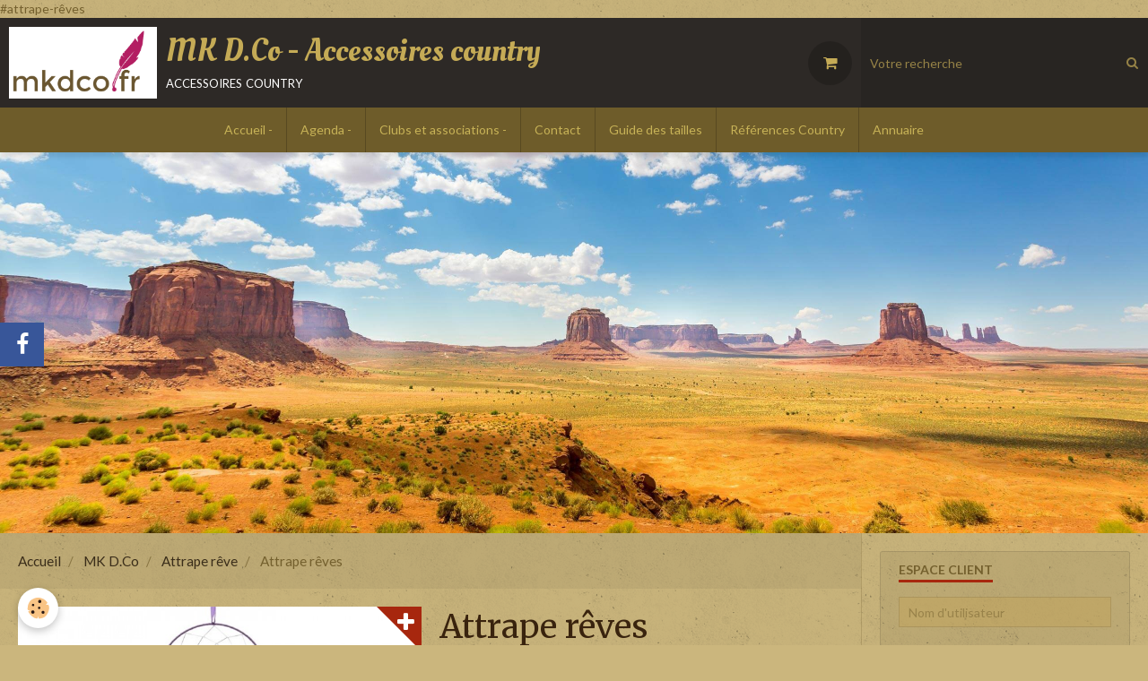

--- FILE ---
content_type: text/html; charset=UTF-8
request_url: https://www.mkdco.fr/boutique/attrape-reve/attrape-reves-1-1.html
body_size: 41795
content:
        
    
<!DOCTYPE html>
<html lang="fr" class="with-sidebar">
    <head>
        <title>Attrape rêves</title>
        <!-- blogger / browser -->
<meta http-equiv="Content-Type" content="text/html; charset=utf-8">
<!--[if IE]>
<meta http-equiv="X-UA-Compatible" content="IE=edge">
<![endif]-->
<meta name="viewport" content="width=device-width, initial-scale=1, maximum-scale=1.0, user-scalable=no">
<meta name="msapplication-tap-highlight" content="no">
  <meta property="og:title" content="Attrape rêves"/>
  <meta property="og:url" content="https://www.mkdco.fr/boutique/attrape-reve/attrape-reves-1-1.html"/>
  <meta property="og:type" content="website"/>
  #attrape-rêves
  <link rel="canonical" href="https://www.mkdco.fr/boutique/attrape-reve/attrape-reves-1-1.html">
<meta name="google-site-verification" content="google-site-verification: google7743df8021691cc3.html">
<meta name="generator" content="e-monsite (e-monsite.com)">

<link rel="icon" href="https://www.mkdco.fr/medias/site/favicon/fava.png">




<script language="JavaScript1.2">
<!--
function ejs_nodroit() { alert('Interdit de copier les éléments du site - Tous droits réservés.'); return(false); } document.oncontextmenu = ejs_nodroit;
// -->
</script>

                <meta name="apple-mobile-web-app-capable" content="yes">
        <meta name="apple-mobile-web-app-status-bar-style" content="black-translucent">

                
                                    
                                    
                                     
                                                                                                                    
            <link href="https://fonts.googleapis.com/css?family=Lato:300,400,700%7CMerriweather:300,400,700%7COleo%20Script:300,400,700&display=swap" rel="stylesheet">
        
        <link href="https://maxcdn.bootstrapcdn.com/font-awesome/4.7.0/css/font-awesome.min.css" rel="stylesheet">
        <link href="//www.mkdco.fr/themes/combined.css?v=6_1646067834_140" rel="stylesheet">

        <!-- EMS FRAMEWORK -->
        <script src="//www.mkdco.fr/medias/static/themes/ems_framework/js/jquery.min.js"></script>
        <!-- HTML5 shim and Respond.js for IE8 support of HTML5 elements and media queries -->
        <!--[if lt IE 9]>
        <script src="//www.mkdco.fr/medias/static/themes/ems_framework/js/html5shiv.min.js"></script>
        <script src="//www.mkdco.fr/medias/static/themes/ems_framework/js/respond.min.js"></script>
        <![endif]-->

        <script src="//www.mkdco.fr/medias/static/themes/ems_framework/js/ems-framework.min.js?v=2078"></script>

        <script src="https://www.mkdco.fr/themes/content.js?v=6_1646067834_140&lang=fr"></script>

            <script src="//www.mkdco.fr/medias/static/js/rgpd-cookies/jquery.rgpd-cookies.js?v=2078"></script>
    <script>
                                    $(document).ready(function() {
            $.RGPDCookies({
                theme: 'ems_framework',
                site: 'www.mkdco.fr',
                privacy_policy_link: '/about/privacypolicy/',
                cookies: [{"id":null,"favicon_url":"https:\/\/ssl.gstatic.com\/analytics\/20210414-01\/app\/static\/analytics_standard_icon.png","enabled":true,"model":"google_analytics","title":"Google Analytics","short_description":"Permet d'analyser les statistiques de consultation de notre site","long_description":"Indispensable pour piloter notre site internet, il permet de mesurer des indicateurs comme l\u2019affluence, les produits les plus consult\u00e9s, ou encore la r\u00e9partition g\u00e9ographique des visiteurs.","privacy_policy_url":"https:\/\/support.google.com\/analytics\/answer\/6004245?hl=fr","slug":"google-analytics"},{"id":null,"favicon_url":"","enabled":true,"model":"addthis","title":"AddThis","short_description":"Partage social","long_description":"Nous utilisons cet outil afin de vous proposer des liens de partage vers des plateformes tiers comme Twitter, Facebook, etc.","privacy_policy_url":"https:\/\/www.oracle.com\/legal\/privacy\/addthis-privacy-policy.html","slug":"addthis"}],
                modal_title: 'Gestion\u0020des\u0020cookies',
                modal_description: 'd\u00E9pose\u0020des\u0020cookies\u0020pour\u0020am\u00E9liorer\u0020votre\u0020exp\u00E9rience\u0020de\u0020navigation,\nmesurer\u0020l\u0027audience\u0020du\u0020site\u0020internet,\u0020afficher\u0020des\u0020publicit\u00E9s\u0020personnalis\u00E9es,\nr\u00E9aliser\u0020des\u0020campagnes\u0020cibl\u00E9es\u0020et\u0020personnaliser\u0020l\u0027interface\u0020du\u0020site.',
                privacy_policy_label: 'Consulter\u0020la\u0020politique\u0020de\u0020confidentialit\u00E9',
                check_all_label: 'Tout\u0020cocher',
                refuse_button: 'Refuser',
                settings_button: 'Param\u00E9trer',
                accept_button: 'Accepter',
                callback: function() {
                    // website google analytics case (with gtag), consent "on the fly"
                    if ('gtag' in window && typeof window.gtag === 'function') {
                        if (window.jsCookie.get('rgpd-cookie-google-analytics') === undefined
                            || window.jsCookie.get('rgpd-cookie-google-analytics') === '0') {
                            gtag('consent', 'update', {
                                'ad_storage': 'denied',
                                'analytics_storage': 'denied'
                            });
                        } else {
                            gtag('consent', 'update', {
                                'ad_storage': 'granted',
                                'analytics_storage': 'granted'
                            });
                        }
                    }
                }
            });
        });
    </script>

        <script async src="https://www.googletagmanager.com/gtag/js?id=G-4VN4372P6E"></script>
<script>
    window.dataLayer = window.dataLayer || [];
    function gtag(){dataLayer.push(arguments);}
    
    gtag('consent', 'default', {
        'ad_storage': 'denied',
        'analytics_storage': 'denied'
    });
    
    gtag('js', new Date());
    gtag('config', 'G-4VN4372P6E');
</script>

                <script type="application/ld+json">
    {
        "@context" : "https://schema.org/",
        "@type" : "WebSite",
        "name" : "MK D.Co - Accessoires country",
        "url" : "https://www.mkdco.fr/"
    }
</script>
            </head>
    <body id="boutique_run_attrape-reve_attrape-reves-1-1" class="default">
        

        
        <!-- HEADER -->
                        
        <header id="header">
            <div id="header-container" data-align="center">
                                <button type="button" class="btn btn-link fadeIn navbar-toggle">
                    <span class="icon-bar"></span>
                </button>
                
                                <a class="brand fadeIn" href="https://www.mkdco.fr/" data-direction="horizontal">
                                        <img src="https://www.mkdco.fr/medias/site/logos/logoplume.png" alt="mkdco" class="logo hidden-phone">
                                                            <span class="brand-titles">
                        <span class="brand-title">MK D.Co - Accessoires country</span>
                                                <span class="brand-subtitle hidden-phone">accessoires country</span>
                                            </span>
                                    </a>
                
                
                                <div class="quick-access">
                    
                                                                                                                        <div class="quick-access-btn hidden-desktop" data-content="search">
                            <button type="button" class="btn btn-link">
                                <i class="fa fa-search"></i>
                            </button>
                            <div class="quick-access-tooltip">
                                <form method="get" action="https://www.mkdco.fr/search/site/" class="header-search-form">
                                    <div class="input-group">
                                        <input type="text" name="q" value="" placeholder="Votre recherche" pattern=".{3,}" required title="Seuls les mots de plus de deux caractères sont pris en compte lors de la recherche.">
                                        <div class="input-group-btn">
                                            <button type="submit" class="btn btn-primary">
                                                <i class="fa fa-search"></i>
                                            </button>
                                    	</div>
                                    </div>
                                </form>
                            </div>
                        </div>
                    
                                        <div class="quick-access-btn visible-desktop" data-id="widget_cart" data-content="cart">
                        <button type="button" class="btn btn-link cart-toggle">
                            <i class="fa fa-shopping-cart"></i>
                            <span class="badge bg-warning hide" data-role="cart-count">0</span>
                        </button>
                        <div class="quick-access-tooltip" data-role="widget-content">                                
                                <input type="hidden" name="mode" value="simple">

            <p class="text-muted">Votre panier est vide</p>
    
    
                                                    </div>
                    </div>
                    
                                    </div>
                
                                <div class="header-search visible-desktop">
                    <form method="get" action="https://www.mkdco.fr/search/site/" class="quick-access-form">
                        <div class="input-group">
                            <input type="text" name="q" value="" placeholder="Votre recherche" pattern=".{3,}" required title="Seuls les mots de plus de deux caractères sont pris en compte lors de la recherche.">
                            <div class="input-group-btn">
                				<button type="submit" class="btn btn-link">
                                    <i class="fa fa-search"></i>
                                </button>
                			</div>
                        </div>
                    </form>
                </div>
                            </div>
        </header>
        <!-- //HEADER -->

        
        
                <!-- MENU -->
        <div id="menu-wrapper" class="horizontal" data-opening="y">
                        <nav id="menu" class="navbar">
                
                                <ul class="nav hidden-desktop">
                                        <li>
                        <a href="https://www.mkdco.fr/boutique/do/cart/">
                            <i class="fa fa-shopping-cart"></i> Panier
                            <span class="badge bg-warning" data-role="cart-count">&nbsp;</span>
                        </a>
                    </li>
                    <li>
                        <a href="https://www.mkdco.fr/boutique/do/account">
                            <i class="fa fa-user"></i> Votre compte
                        </a>
                    </li>
                    
                                    </ul>
                
                                    <ul class="nav navbar-nav">
                    <li>
                <a href="https://www.mkdco.fr/">
                                        Accueil -
                </a>
                            </li>
                    <li>
                <a href="https://www.mkdco.fr/agenda/">
                                        Agenda -
                </a>
                            </li>
                    <li>
                <a href="https://www.mkdco.fr/pages/clubs-et-associations/">
                                        Clubs et associations -
                </a>
                            </li>
                    <li>
                <a href="https://www.mkdco.fr/contact">
                                        Contact
                </a>
                            </li>
                    <li>
                <a href="https://www.mkdco.fr/pages/guide-des-tailles/">
                                        Guide des tailles
                </a>
                            </li>
                    <li>
                <a href="https://www.mkdco.fr/pages/references/country-references-club.html">
                                        Références Country
                </a>
                            </li>
                    <li>
                <a href="https://www.mkdco.fr/annuaire">
                                        Annuaire
                </a>
                            </li>
            </ul>

                
                            </nav>
        </div>
        <!-- //MENU -->
        
                <!-- COVER -->
        <div id="cover-wrapper">
                                        <img src="/medias/static/themes/blogger/browser/cover.jpg" alt="MK D.Co - Accessoires country">
                    </div>
        <!-- //COVER -->
        
        
        <!-- WRAPPER -->
                        <div id="wrapper">
            
            <div id="main" data-order="1" data-order-phone="1">
                                                       <ol class="breadcrumb">
                  <li>
            <a href="https://www.mkdco.fr/">Accueil</a>
        </li>
                        <li>
            <a href="https://www.mkdco.fr/boutique/">MK D.Co</a>
        </li>
                        <li>
            <a href="https://www.mkdco.fr/boutique/attrape-reve/">Attrape rêve</a>
        </li>
                        <li class="active">
            Attrape rêves
         </li>
            </ol>
                
                                                                    
                                                                    
                                
                                
                                    <!-- right -->
<div class="view view-eco" id="view-item" data-category="attrape-reve">
        <div class="row">
        <div class="column column6">
                            <div id="eco-carousel" class="carousel" data-role="product-carousel" data-thumbnails="true">
                    <div class="carousel-inner has-zoom">
                                                    <div class="item active" >
                                <a href="https://www.mkdco.fr/medias/images/ar.dc41.21.5.jpg" class="fancybox" data-fancybox-type="image" rel="product-pictures">
                                    <img src="https://www.mkdco.fr/medias/images/ar.dc41.21.5.jpg" alt="Ar dc41 21 5">
                                </a>
                            </div>
                                                    <div class="item" data-combination="55a148ee3fc94d92f20e168a" >
                                <a href="https://www.mkdco.fr/medias/images/ar.dc41.blt.21.5.jpg" class="fancybox" data-fancybox-type="image" rel="product-pictures">
                                    <img src="https://www.mkdco.fr/medias/images/ar.dc41.blt.21.5.jpg" alt="Ar dc41 blt 21 5">
                                </a>
                            </div>
                                                    <div class="item" data-combination="55a148d9b0904d92f20edc88" >
                                <a href="https://www.mkdco.fr/medias/images/ar.dc41.r21.5.jpg" class="fancybox" data-fancybox-type="image" rel="product-pictures">
                                    <img src="https://www.mkdco.fr/medias/images/ar.dc41.r21.5.jpg" alt="Ar dc41 r21 5">
                                </a>
                            </div>
                                                    <div class="item" data-combination="55a148bca3724d92f20e3bed" >
                                <a href="https://www.mkdco.fr/medias/images/ar.dc41v.21.5.jpg" class="fancybox" data-fancybox-type="image" rel="product-pictures">
                                    <img src="https://www.mkdco.fr/medias/images/ar.dc41v.21.5.jpg" alt="Ar dc41v 21 5">
                                </a>
                            </div>
                                            </div>
                </div>
                    </div>

        <div class="column column6">
                        <h1 class="view-title">Attrape rêves</h1>

            
            
            
            
            <div class="shortdescription">
                                                            <p>
                            <ul>
	<li><span style="font-family:comic sans ms,cursive;">Attrape R&ecirc;ves Color&eacute;s Avec Plumes 21.5cm</span></li>
	<li><span style="font-family:comic sans ms,cursive;">Tr&egrave;s joliment confectionn&eacute;.</span></li>
	<li><span style="font-family:comic sans ms,cursive;">Chaque Attrape R&ecirc;ves est d&eacute;cor&eacute; avec des perles et des rubans sur 4 brins.</span></li>
</ul>

<p>&nbsp;</p>

<p>&nbsp;</p>

<p>&nbsp;</p>

<p>.</p>

                        </p>
                                                </div>

            
                            <p class="item-variations">
                    <select id="ecom_item_variations_list" class="input-auto" data-role="combinations-select">
                                                    <option value="55a148bca3724d92f20e3bed">Violet : violet</option>
                                                    <option value="55a148d9b0904d92f20edc88">Rose : rose</option>
                                                    <option value="55a148ee3fc94d92f20e168a">Bleu : turquoise</option>
                                            </select>
                    <span id="combination-color" data-wrapper="combination-color" class="hide"></span>
                </p>

                                    <div class="item-basket" data-role="basket" data-combination="55a148bca3724d92f20e3bed">
                        
                        
                        
                        
                        <p data-role="price">
                                                                                                <span class="lead final-price">7.00€&nbsp;TTC</span>
                                                                                    </p>
                        
                        
                                                    <div class="item-add clearfix">
                                <div class="input-group numeric-stepper" data-role="eco-numeric-stepper" data-max="Infinity">
                                    <div class="input-group-btn">
                                        <button type="button" class="btn btn-default numeric-stepper-down" data-disabled="true" disabled data-stepper="down">
                                            <i class="fa fa-minus"></i>
                                        </button>
                                    </div>
                                    <input class="ecom_item_qty" data-role="product-qty" id="qty_55a148bca3724d92f20e3bed" type="text" value="1">
                                    <div class="input-group-btn">
                                        <button type="button" class="btn btn-default numeric-stepper-up" data-stepper="up">
                                            <i class="fa fa-plus"></i>
                                        </button>
                                    </div>
                                </div>

                                                                    <button type="button" class="btn btn-primary " onclick="modules.ecom.addToCart('https://www.mkdco.fr/boutique', '55a148400a654d92f20e04ba', '55a148bca3724d92f20e3bed', $('#qty_55a148bca3724d92f20e3bed').val(), 0, '');">Ajouter au panier</button>
                                                            </div>
                        
                        
                                            </div>
                                    <div class="item-basket hide" data-role="basket" data-combination="55a148d9b0904d92f20edc88">
                        
                        
                        
                        
                        <p data-role="price">
                                                                                                <span class="lead final-price">7.00€&nbsp;TTC</span>
                                                                                    </p>
                        
                        
                                                    <div class="item-add clearfix">
                                <div class="input-group numeric-stepper" data-role="eco-numeric-stepper" data-max="Infinity">
                                    <div class="input-group-btn">
                                        <button type="button" class="btn btn-default numeric-stepper-down" data-disabled="true" disabled data-stepper="down">
                                            <i class="fa fa-minus"></i>
                                        </button>
                                    </div>
                                    <input class="ecom_item_qty" data-role="product-qty" id="qty_55a148d9b0904d92f20edc88" type="text" value="1">
                                    <div class="input-group-btn">
                                        <button type="button" class="btn btn-default numeric-stepper-up" data-stepper="up">
                                            <i class="fa fa-plus"></i>
                                        </button>
                                    </div>
                                </div>

                                                                    <button type="button" class="btn btn-primary " onclick="modules.ecom.addToCart('https://www.mkdco.fr/boutique', '55a148400a654d92f20e04ba', '55a148d9b0904d92f20edc88', $('#qty_55a148d9b0904d92f20edc88').val(), 0, '');">Ajouter au panier</button>
                                                            </div>
                        
                        
                                            </div>
                                    <div class="item-basket hide" data-role="basket" data-combination="55a148ee3fc94d92f20e168a">
                        
                        
                        
                        
                        <p data-role="price">
                                                                                                <span class="lead final-price">7.00€&nbsp;TTC</span>
                                                                                    </p>
                        
                        
                                                    <div class="item-add clearfix">
                                <div class="input-group numeric-stepper" data-role="eco-numeric-stepper" data-max="Infinity">
                                    <div class="input-group-btn">
                                        <button type="button" class="btn btn-default numeric-stepper-down" data-disabled="true" disabled data-stepper="down">
                                            <i class="fa fa-minus"></i>
                                        </button>
                                    </div>
                                    <input class="ecom_item_qty" data-role="product-qty" id="qty_55a148ee3fc94d92f20e168a" type="text" value="1">
                                    <div class="input-group-btn">
                                        <button type="button" class="btn btn-default numeric-stepper-up" data-stepper="up">
                                            <i class="fa fa-plus"></i>
                                        </button>
                                    </div>
                                </div>

                                                                    <button type="button" class="btn btn-primary " onclick="modules.ecom.addToCart('https://www.mkdco.fr/boutique', '55a148400a654d92f20e04ba', '55a148ee3fc94d92f20e168a', $('#qty_55a148ee3fc94d92f20e168a').val(), 0, '');">Ajouter au panier</button>
                                                            </div>
                        
                        
                                            </div>
                            
                        
                            <ul class="list-unstyled item-details">
                                                                <li>
                                                        <strong>Fournisseur :</strong> <a href="https://www.mkdco.fr/boutique/do/suppliers/pukator">PUKATOR</a>
                        </li>
                                                        </ul>
            
                            <p class="tag-line">
                                            <a href="https://www.mkdco.fr/boutique/do/tag/country/" class="btn btn-link">country</a>
                                            <a href="https://www.mkdco.fr/boutique/do/tag/cowboy/" class="btn btn-link">cowboy</a>
                                            <a href="https://www.mkdco.fr/boutique/do/tag/plumes/" class="btn btn-link">Plumes</a>
                                            <a href="https://www.mkdco.fr/boutique/do/tag/accessoire/" class="btn btn-link">accessoire</a>
                                            <a href="https://www.mkdco.fr/boutique/do/tag/western/" class="btn btn-link">western</a>
                                            <a href="https://www.mkdco.fr/boutique/do/tag/capteur/" class="btn btn-link">capteur</a>
                                            <a href="https://www.mkdco.fr/boutique/do/tag/reve/" class="btn btn-link">rêve</a>
                                            <a href="https://www.mkdco.fr/boutique/do/tag/attrape-reve/" class="btn btn-link">attrape rêve</a>
                                    </p>
                                </div>
    </div>
    
    
    
            <div id="rows-" class="rows" data-total-pages="1" data-current-page="1">
</div>

    
    
    

</div>



<script>
$(window).on({
    'load': function(){
        $('#eco-carousel').carousel();

        
            },
    'resize' : function(){
            }
});


</script>


<script>
    emsChromeExtension.init('product', '55a148400a654d92f20e04ba', 'e-monsite.com');
</script>


            </div>

                        <div id="sidebar" class="sidebar" data-order="2" data-order-phone="2">
                <div id="sidebar-inner">
                                                                                                                                                                                                        <div class="widget" data-id="widget_member">
                                    
<div class="widget-title">
    
        <span>
            Espace client
        </span>  

        
</div>

                                                                            <div id="widget1" class="widget-content" data-role="widget-content">
                                                <form method="post" action="https://www.mkdco.fr/members/connect">
        <div class="control-group control-type-text has-required">
            <span class="as-label hide">Nom d'utilisateur</span>
            <div class="controls">
                <input type="text" name="username" value="" placeholder="Nom d'utilisateur">
            </div>
        </div>

        <div class="control-group control-type-password has-required">
            <span class="as-label hide">Mot de passe</span>
            <div class="controls">
                <input type="password" name="passwd" value="" placeholder="Mot de passe">
            </div>
        </div>

        <div class="control-group control-type-checkbox">
            <div class="controls">
                <label for="rememberme" class="checkbox">
                    <input type="checkbox" name="rememberme" value="1" id="rememberme">
                    Rester connecté
                </label>
            </div>
        </div>

        <div class="control-group">
            <div class="controls">
                <small>
                                            <a href="https://www.mkdco.fr/members/subscribe">Créer un compte</a> |
                                        <a href="https://www.mkdco.fr/members/passwordlost">Mot de passe perdu ?</a>
                </small>
            </div>
        </div>

        <div class="control-group form-actions">
            <div class="controls">
                <button type="submit" name="s" class="btn btn-primary">Valider</button>
                <p hidden><a class="login-button btn btn-primary login-with-google-button" href="/members/login/google"><i class="fa fa-google btn-icon"></i> Se connecter avec Google</a></p>
            </div>
        </div>
    </form>

                                        </div>
                                                                    </div>
                                                                                                                                                                                                                                                                                                                                                                                                <div class="widget" data-id="widget_product_search">
                                                                                                                <div id="widget2" class="widget-content" data-role="widget-content">
                                            <form method="get" action="https://www.mkdco.fr/boutique/do/search" class="form-search">
    <div class="control-group control-type-text has-required">
        <span class="as-label hide">Votre recherche</span>
		<div class="controls">
			<div class="input-group">
				<div class="input-group-addon">
					<i class="fa fa-search"></i>
				</div>
				<input type="text" name="q" placeholder="Votre recherche" value="" pattern=".{3,}" required title="Seuls les mots de plus de deux caractères sont pris en compte lors de la recherche.">
                                				<div class="input-group-btn">
					<button type="submit" class="btn btn-primary">OK</button>
				</div>
			</div>
		</div>
	</div>
</form>
                                        </div>
                                                                    </div>
                                                                                                                                                                                                                                                                                                                                                                <div class="widget"
                                     data-id="widget_eco_cart">
                                    
<div class="widget-title">
    
        <span>
            Panier
        </span>  

        
</div>

                                    <div id="widget3"
                                         class="widget-content"
                                         data-role="widget-content">
                                        <input type="hidden" name="mode" value="simple">

            <p class="text-muted">Votre panier est vide</p>
    
    
                                    </div>
                                </div>
                                                                                                                                                                                                                                                                                                                <div class="widget" data-id="widget_product_categories">
                                    
<div class="widget-title">
    
        <span>
            Boutique country
        </span>  

        
</div>

                                                                            <div id="widget4" class="widget-content" data-role="widget-content">
                                            <ul class="nav nav-list" data-addon="eco">
                                    <li data-category="http-www-mkdco-fr-boutique-ecussons-pin-s">
                <a href="https://www.mkdco.fr/boutique/http-www-mkdco-fr-boutique-ecussons-pin-s/">Etoiles/Pin's/Ecussons</a>
            </li>
                                            <li data-category="attrape-reve">
                <a href="https://www.mkdco.fr/boutique/attrape-reve/">Attrape rêve</a>
            </li>
                                            <li data-category="bandanas">
                <a href="https://www.mkdco.fr/boutique/bandanas/">Bandanas Echarpes</a>
            </li>
                                            <li data-category="bijoux">
                <a href="https://www.mkdco.fr/boutique/bijoux/">Bijoux</a>
            </li>
                                                                                                                                                                                                                                                                                                                                                                            </ul>

                                        </div>
                                                                    </div>
                                                                                                                                                                                                                                                                                                                                    <div class="widget" data-id="widget_page_category">
                                    
<div class="widget-title">
    
        <span>
            Info pratiques
        </span>  

        
</div>

                                                                            <div id="widget5" class="widget-content" data-role="widget-content">
                                                    <ul class="nav nav-list" data-addon="pages">
              
                                <li>
                <a href="https://www.mkdco.fr/pages/info-livraison.html">
                    Info livraison
                                    </a>
            </li>
                        <li>
                <a href="https://www.mkdco.fr/pages/info-clients-1.html">
                    Info clients
                                    </a>
            </li>
                        </ul>
    

                                        </div>
                                                                    </div>
                                                                                                                                                                                                                                                                                                                                    <div class="widget" data-id="widget_visualtext">
                                    
<div class="widget-title">
    
        <span>
            Moyens de paiement
        </span>  

        
</div>

                                                                            <div id="widget6" class="widget-content" data-role="widget-content">
                                            <p><span style="font-family: comic sans ms,sans-serif; font-size: small;"><strong>Virement ou</strong></span></p>

<p><span style="font-family: comic sans ms,sans-serif; font-size: small;"><img alt="Logo cb" class="img-left" height="50" src="https://www.mkdco.fr/medias/images/logo-cb.jpg?fx=c_50_50" width="50" /></span><img src="https://static.e-monsite.com/im/paymeans/4/PAYPAL.png" style="width: 48px; height: 48px;" /></p>

<p>&nbsp;</p>

<p>&nbsp;</p>

<p>&nbsp;</p>

                                        </div>
                                                                    </div>
                                                                                                                                                                                    </div>
            </div>
                    </div>
        <!-- //WRAPPER -->

                 <!-- SOCIAL LINKS -->
                                                    <ul class="social-links-list fixed hidden-phone left">
        <li>
        <a href="https://www.facebook.com/" class="bg-facebook"><i class="fa fa-facebook"></i></a>
    </li>
    </ul>
        <!-- //SOCIAL LINKS -->
        
                <!-- FOOTER -->
        <footer id="footer">
            <div class="container">
                                <div id="footer-extras" class="row">
                                        <div class="column column4" id="column-legal">
                        <ul id="legal-mentions">
            <li><a href="https://www.mkdco.fr/about/legal/">Mentions légales</a></li>
        <li><a id="cookies" href="javascript:void(0)">Gestion des cookies</a></li>
    
    
                        <li><a href="https://www.mkdco.fr/about/cgv/">Conditions générales de vente</a></li>
            
    
    </ul>
                    </div>
                                                            <div class="column column4" id="column-newsletter">
                        <form action="https://www.mkdco.fr/newsletters/subscribe" method="post">
                            <div class="control-group control-type-email has-required">
                                <span class="as-label hide">E-mail</span>
                                <div class="input-group">
                                    <div class="input-group-addon">
                            			<i class="fa fa-envelope-o"></i>
                        			</div>
                                    <input id="email" type="email" name="email" value="" placeholder="Newsletter">
                                    <div class="input-group-btn">
                                        <input class="btn btn-primary" type="submit" value="OK">
                                    </div>
                                </div>
                            </div>
                        </form>
                    </div>
                                                                                                                                                <div class="column column4" id="column-social">
                        <ul class="social-links-list  visible-phone">
        <li>
        <a href="https://www.facebook.com/" class="bg-facebook"><i class="fa fa-facebook"></i></a>
    </li>
    </ul>
                    </div>
                                    </div>
                
                                <div id="footer-content">
                    <div id="bottom-site">
                                            <div id="rows-60240784b63921c16d324395" class="rows" data-total-pages="1" data-current-page="1">
                                                            
                
                        
                        
                                
                                <div class="row-container rd-1 page_1">
            	<div class="row-content">
        			                        			    <div class="row" data-role="line">

                    
                                                
                                                                        
                                                
                                                
						                                                                                                                                                
                                        				<div data-role="cell" class="column empty-column" style="width:100%">
            					<div id="cell-5e85fbbbe6da43ea96bfd4e4" class="column-content">            							&nbsp;
            						            					</div>
            				</div>
																		        			</div>
                            		</div>
                        	</div>
						</div>

                                        </div>
                </div>
                
                            </div>
        </footer>
        <!-- //FOOTER -->
        
        <!-- SCROLLTOP -->
        <span id="scrollToTop"><i class="fa fa-chevron-up"></i></span>

        
        
        <script src="//www.mkdco.fr/medias/static/themes/ems_framework/js/jquery.mobile.custom.min.js"></script>
        <script src="//www.mkdco.fr/medias/static/themes/ems_framework/js/jquery.zoom.min.js"></script>
        <script src="//www.mkdco.fr/medias/static/themes/ems_framework/js/masonry.pkgd.min.js"></script>
        <script src="//www.mkdco.fr/medias/static/themes/ems_framework/js/imagesloaded.pkgd.min.js"></script>
        <script src="//www.mkdco.fr/medias/static/themes/ems_framework/js/imagelightbox.min.js"></script>
        <script src="https://www.mkdco.fr/themes/custom.js"></script>
                    

 
    
						 	 




    </body>
</html>
